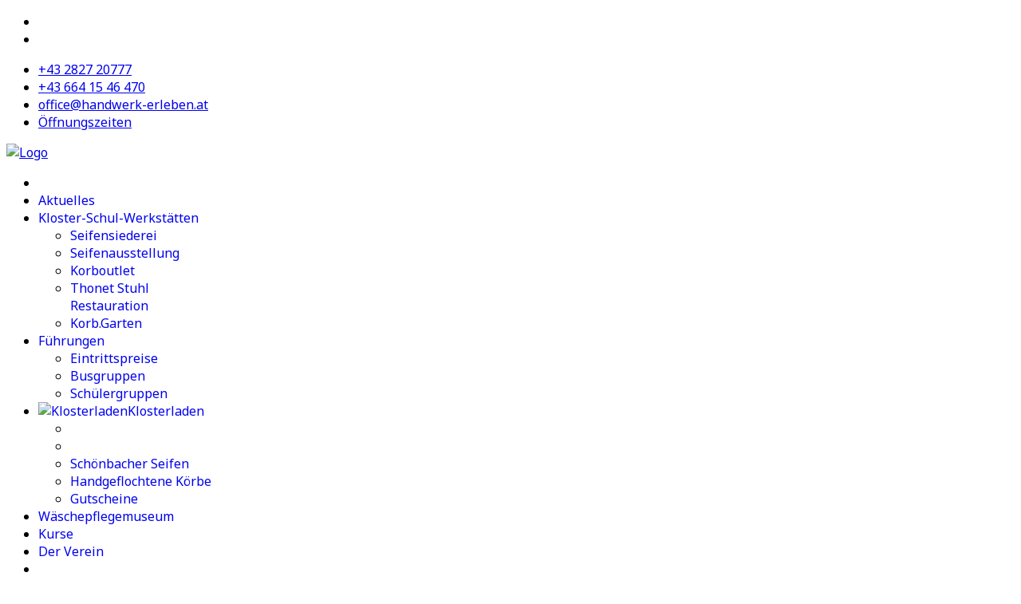

--- FILE ---
content_type: text/html; charset=utf-8
request_url: https://www.handwerk-erleben.at/klosterladen/cart/add?category_id=23&product_id=301
body_size: 4588
content:

<!doctype html>
<html lang="de-de" dir="ltr">
	<head>
		
		<meta name="viewport" content="width=device-width, initial-scale=1, shrink-to-fit=no">
		<meta charset="utf-8">
	<meta name="generator" content="Helix Ultimate - The Most Popular Joomla! Template Framework.">
	<title>Klosterladen</title>
	<link href="/images/favicon.ico" rel="icon" type="image/vnd.microsoft.icon">
<link href="/media/vendor/joomla-custom-elements/css/joomla-alert.min.css?0.2.0" rel="stylesheet" />
	<link href="https://www.handwerk-erleben.at/components/com_jshopping/css/default.css" rel="stylesheet" />
	<link href="//fonts.googleapis.com/css?family=Noto Sans:100,100i,200,200i,300,300i,400,400i,500,500i,600,600i,700,700i,800,800i,900,900i&amp;subset=cyrillic&amp;display=swap" rel="stylesheet" media="none" onload="media=&quot;all&quot;" />
	<link href="//fonts.googleapis.com/css?family=Noto Serif:100,100i,200,200i,300,300i,400,400i,500,500i,600,600i,700,700i,800,800i,900,900i&amp;subset=cyrillic&amp;display=swap" rel="stylesheet" media="none" onload="media=&quot;all&quot;" />
	<link href="/templates/shaper_helixultimate/css/bootstrap.min.css" rel="stylesheet" />
	<link href="/plugins/system/helixultimate/assets/css/system-j4.min.css" rel="stylesheet" />
	<link href="/media/system/css/joomla-fontawesome.min.css?a0d4f806459fce5a8097256f49c0a6d3" rel="stylesheet" />
	<link href="/templates/shaper_helixultimate/css/template.css" rel="stylesheet" />
	<link href="/templates/shaper_helixultimate/css/presets/default.css" rel="stylesheet" />
	<link href="/templates/shaper_helixultimate/css/custom-compiled.css" rel="stylesheet" />
	<style>body{font-family: 'Noto Sans', sans-serif;font-size: 1rem;text-decoration: none;}
</style>
	<style>h1{font-family: 'Noto Serif', sans-serif;text-decoration: none;}
</style>
	<style>h2{font-family: 'Noto Serif', sans-serif;text-decoration: none;}
</style>
	<style>h3{font-family: 'Noto Serif', sans-serif;text-decoration: none;}
</style>
	<style>.sp-megamenu-parent > li > a, .sp-megamenu-parent > li > span, .sp-megamenu-parent .sp-dropdown li.sp-menu-item > a{font-family: 'Noto Sans', sans-serif;font-size: 1em;font-weight: 400;text-decoration: none;}
</style>
	<style>.menu.nav-pills > li > a, .menu.nav-pills > li > span, .menu.nav-pills .sp-dropdown li.sp-menu-item > a{font-family: 'Noto Sans', sans-serif;font-size: 1em;font-weight: 400;text-decoration: none;}
</style>
	<style>.logo-image {height:5rem;}.logo-image-phone {height:5rem;}</style>
	<style>@media(max-width: 992px) {.logo-image {height: 2em;}.logo-image-phone {height: 2em;}}</style>
	<style>@media(max-width: 576px) {.logo-image {height: 2em;}.logo-image-phone {height: 2em;}}</style>
	<style>#sp-footer{ background-color:#FFFFFF; }</style>
<script src="/media/vendor/jquery/js/jquery.min.js?3.7.1"></script>
	<script src="/media/legacy/js/jquery-noconflict.min.js?647005fc12b79b3ca2bb30c059899d5994e3e34d"></script>
	<script type="application/json" class="joomla-script-options new">{"data":{"breakpoints":{"tablet":991,"mobile":480},"header":{"stickyOffset":"100"}},"joomla.jtext":{"ERROR":"Fehler","MESSAGE":"Nachricht","NOTICE":"Hinweis","WARNING":"Warnung","JCLOSE":"Schlie\u00dfen","JOK":"OK","JOPEN":"\u00d6ffnen"},"system.paths":{"root":"","rootFull":"https:\/\/www.handwerk-erleben.at\/","base":"","baseFull":"https:\/\/www.handwerk-erleben.at\/"},"csrf.token":"aeece0e2248f61f9d6fedad21b802245"}</script>
	<script src="/media/system/js/core.min.js?ee06c8994b37d13d4ad21c573bbffeeb9465c0e2"></script>
	<script src="/media/vendor/bootstrap/js/bootstrap-es5.min.js?5.3.2" nomodule defer></script>
	<script src="/media/system/js/showon-es5.min.js?0e293ba9dec283752e25f4e1d5eb0a6f8c07d3be" defer nomodule></script>
	<script src="/media/system/js/messages-es5.min.js?c29829fd2432533d05b15b771f86c6637708bd9d" nomodule defer></script>
	<script src="/media/vendor/bootstrap/js/alert.min.js?5.3.2" type="module"></script>
	<script src="/media/vendor/bootstrap/js/button.min.js?5.3.2" type="module"></script>
	<script src="/media/vendor/bootstrap/js/carousel.min.js?5.3.2" type="module"></script>
	<script src="/media/vendor/bootstrap/js/collapse.min.js?5.3.2" type="module"></script>
	<script src="/media/vendor/bootstrap/js/dropdown.min.js?5.3.2" type="module"></script>
	<script src="/media/vendor/bootstrap/js/modal.min.js?5.3.2" type="module"></script>
	<script src="/media/vendor/bootstrap/js/offcanvas.min.js?5.3.2" type="module"></script>
	<script src="/media/vendor/bootstrap/js/popover.min.js?5.3.2" type="module"></script>
	<script src="/media/vendor/bootstrap/js/scrollspy.min.js?5.3.2" type="module"></script>
	<script src="/media/vendor/bootstrap/js/tab.min.js?5.3.2" type="module"></script>
	<script src="/media/vendor/bootstrap/js/toast.min.js?5.3.2" type="module"></script>
	<script src="/media/system/js/showon.min.js?f79c256660e2c0ca2179cf7f3168ea8143e1af82" type="module"></script>
	<script src="/media/system/js/messages.min.js?7f7aa28ac8e8d42145850e8b45b3bc82ff9a6411" type="module"></script>
	<script src="https://www.handwerk-erleben.at/components/com_jshopping/js/functions.js"></script>
	<script src="/templates/shaper_helixultimate/js/main.js"></script>
	<script>var jshopParams = jshopParams || {};jshopParams.liveurl="https://www.handwerk-erleben.at/";</script>
	<script>template="shaper_helixultimate";</script>
					<style>.container, .sppb-row-container { max-width: 1600px; }</style>
			</head>
	<body class="site helix-ultimate hu com_jshopping com-jshopping view-category layout-default task-add itemid-471 de-de ltr sticky-header layout-fluid offcanvas-init offcanvs-position-right">

		
		
		<div class="body-wrapper">
			<div class="body-innerwrapper">
				
	<div class="sticky-header-placeholder"></div>
<div id="sp-top-bar">
	<div class="container">
		<div class="container-inner">
			<div class="row">
				<div id="sp-top1" class="col-lg-6">
					<div class="sp-column text-center text-lg-start">
													<ul class="social-icons"><li class="social-icon-facebook"><a target="_blank" rel="noopener noreferrer" href="https://www.facebook.com/erlebnismuseumsvereinschoenbach/" aria-label="Facebook"><span class="fab fa-facebook" aria-hidden="true"></span></a></li><li class="social-icon-instagram"><a target="_blank" rel="noopener noreferrer" href="https://www.instagram.com/explore/locations/327575224285101/erlebnismuseumsverein-schonbach-klosterschulwerkstatten/" aria-label="Instagram"><span class="fab fa-instagram" aria-hidden="true"></span></a></li></ul>						
												
					</div>
				</div>

				<div id="sp-top2" class="col-lg-6">
					<div class="sp-column text-center text-lg-end">
						
													<ul class="sp-contact-info"><li class="sp-contact-phone"><span class="fas fa-phone" aria-hidden="true"></span> <a href="tel:+43282720777">+43 2827 20777</a></li><li class="sp-contact-mobile"><span class="fas fa-mobile-alt" aria-hidden="true"></span> <a href="tel:+436641546470">+43 664 15 46 470</a></li><li class="sp-contact-email"><span class="far fa-envelope" aria-hidden="true"></span> <a href="mailto:office@handwerk-erleben.at">office@handwerk-erleben.at</a></li><li class="sp-contact-time"><span class="far fa-clock" aria-hidden="true"></span> <a href="/oeffnungszeiten">Öffnungszeiten</a></li></ul>												
					</div>
				</div>
			</div>
		</div>
	</div>
</div>

<header id="sp-header">
	<div class="container">
		<div class="container-inner">
			<div class="row">
				<!-- Logo -->
				<div id="sp-logo" class="col-auto">
					<div class="sp-column">
						<div class="logo"><a href="/">
				<img class='logo-image '
					srcset='https://www.handwerk-erleben.at/images/Mnch3.png 1x'
					src='https://www.handwerk-erleben.at/images/Mnch3.png'
					height='5rem'
					alt='Logo'
				/>
				</a></div>						
					</div>
				</div>

				<!-- Menu -->
				<div id="sp-menu" class="col-auto flex-auto">
					<div class="sp-column d-flex justify-content-end align-items-center">
						<nav class="sp-megamenu-wrapper d-flex" role="navigation"><ul class="sp-megamenu-parent menu-animation-fade-up d-none d-lg-block"><li class="sp-menu-item"></li><li class="sp-menu-item"><a   href="/aktuelles"  >Aktuelles</a></li><li class="sp-menu-item sp-has-child"><a   href="/kloster-schul-werkstaetten"  >Kloster-Schul-Werkstätten</a><div class="sp-dropdown sp-dropdown-main sp-menu-right" style="width: 240px;"><div class="sp-dropdown-inner"><ul class="sp-dropdown-items"><li class="sp-menu-item"><a   href="/kloster-schul-werkstaetten/seifensiederei"  >Seifensiederei</a></li><li class="sp-menu-item"><a   href="/kloster-schul-werkstaetten/seifenausstellung"  >Seifenausstellung</a></li><li class="sp-menu-item"><a   href="/kloster-schul-werkstaetten/korboutlet"  >Korboutlet</a></li><li class="sp-menu-item"><a   href="/kloster-schul-werkstaetten/thonet-stuhl-restauration"  >Thonet Stuhl Restauration</a></li><li class="sp-menu-item"><a   href="/kloster-schul-werkstaetten/korb-garten"  >Korb.Garten</a></li></ul></div></div></li><li class="sp-menu-item sp-has-child"><a   href="/fuehrungen"  >Führungen</a><div class="sp-dropdown sp-dropdown-main sp-menu-right" style="width: 240px;"><div class="sp-dropdown-inner"><ul class="sp-dropdown-items"><li class="sp-menu-item"><a   href="/fuehrungen/eintrittspreise"  >Eintrittspreise</a></li><li class="sp-menu-item"><a   href="/fuehrungen/busgruppen"  >Busgruppen</a></li><li class="sp-menu-item"><a   href="/fuehrungen/schuelergruppen"  >Schülergruppen</a></li></ul></div></div></li><li class="sp-menu-item sp-has-child current-item active"><a aria-current="page"  href="/klosterladen"  ><img src="/images/icons/basket-shopping-solid.svg#joomlaImage://local-images/icons/basket-shopping-solid.svg?width=300&amp;height=150" alt="Klosterladen" class="menu-icon" /><span class="image-title">Klosterladen</span> </a><div class="sp-dropdown sp-dropdown-main sp-menu-right" style="width: 240px;"><div class="sp-dropdown-inner"><ul class="sp-dropdown-items"><li class="sp-menu-item"></li><li class="sp-menu-item"></li><li class="sp-menu-item"><a   href="/klosterladen/schoenbacher-naturseifen"  >Schönbacher Seifen</a></li><li class="sp-menu-item"><a   href="/klosterladen/handgeflochtene-koerbe"  >Handgeflochtene Körbe</a></li><li class="sp-menu-item"><a   href="/klosterladen/gutscheine"  >Gutscheine</a></li></ul></div></div></li><li class="sp-menu-item"><a  rel="noopener noreferrer" href="http://www.waeschepflegemuseum.at" target="_blank"  >Wäschepflegemuseum</a></li><li class="sp-menu-item"><a   href="/kurse"  >Kurse</a></li><li class="sp-menu-item"><a   href="/der-verein"  >Der Verein</a></li><li class="sp-menu-item"></li><li class="sp-menu-item"></li></ul><a id="offcanvas-toggler" aria-label="Menu" class="offcanvas-toggler-right" href="#"><div class="burger-icon" aria-hidden="true"><span></span><span></span><span></span></div></a></nav>						

						<!-- Related Modules -->
						<div class="d-none d-lg-flex header-modules align-items-center">
							
													</div>

						<!-- if offcanvas position right -->
													<a id="offcanvas-toggler"  aria-label="Menu" title="Menu"  class="mega_offcanvas offcanvas-toggler-secondary offcanvas-toggler-right d-flex align-items-center" href="#">
							<div class="burger-icon"><span></span><span></span><span></span></div>
							</a>
											</div>
				</div>
			</div>
		</div>
	</div>
</header>
				
<section id="sp-section-1" >

						<div class="container">
				<div class="container-inner">
			
	
<div class="row">
	<div id="sp-breadcrumb" class="col-lg-12 "><div class="sp-column "><div class="sp-module "><div class="sp-module-content">
<ol itemscope itemtype="https://schema.org/BreadcrumbList" class="breadcrumb">
			<li class="float-start">
			Aktuelle Seite: &#160;
		</li>
	
				<li itemprop="itemListElement" itemscope itemtype="https://schema.org/ListItem" class="breadcrumb-item"><a itemprop="item" href="/" class="pathway"><span itemprop="name">Startseite</span></a>				<meta itemprop="position" content="1">
			</li>
					<li itemprop="itemListElement" itemscope itemtype="https://schema.org/ListItem" class="breadcrumb-item active"><span itemprop="name">Klosterladen</span>				<meta itemprop="position" content="2">
			</li>
		</ol>
</div></div></div></div></div>
							</div>
			</div>
			
	</section>

<section id="sp-section-2" >

				
	
<div class="row">
	<div id="sp-title" class="col-lg-12 "><div class="sp-column "></div></div></div>
				
	</section>

<section id="sp-main-body" >

										<div class="container">
					<div class="container-inner">
						
	
<div class="row">
	
<main id="sp-component" class="col-lg-8 ">
	<div class="sp-column ">
		<div id="system-message-container" aria-live="polite">
	</div>


		
		<span id="mxcpr">Copyright MAXXmarketing GmbH<br><a rel="nofollow" target="_blank" href="https://www.joomshopping.com/">JoomShopping Download & Support</a></span>

			</div>
</main>
<aside id="sp-right" class="col-lg-4 "><div class="sp-column "><div class="sp-module "><h3 class="sp-module-title">Warenkorb</h3><div class="sp-module-content"><div id = "jshop_module_cart">
<table width = "100%" >
<tr>
    <td>
      <span id = "jshop_quantity_products">1</span>&nbsp;Produkte    </td>
    <td>-</td>
    <td>
      <span id = "jshop_summ_product">30.00 EUR</span>
    </td>
</tr>
<tr>
    <td colspan="3" align="right">
      <a href = "/klosterladen/warenkorb/view">Zum Warenkorb</a>
    </td>
</tr>
</table>
</div></div></div></div></aside></div>
											</div>
				</div>
						
	</section>

<section id="sp-bottom" >

						<div class="container">
				<div class="container-inner">
			
	
<div class="row">
	<div id="sp-bottom1" class="col-sm-col-sm-6 col-lg-3 "><div class="sp-column "><div class="sp-module "><h3 class="sp-module-title">Kontakt</h3><div class="sp-module-content">
<div id="mod-custom135" class="mod-custom custom">
    <div>
<p><strong>Erlebnismuseumsverein Schönbach</strong><br />3633 Schönbach 2<br /><a href="tel:+43282720777">02827/20777</a></p>
<p>Obmann Franz Höfer<br /><a href="tel:+436641546470">0664/15 46 470<br /></a><a href="mailto:office@handwerk-erleben.at">office@handwerk-erleben.at</a></p>
<p><a href="/oeffnungszeiten">zu den Öffnungszeiten</a></p>
</div></div>
</div></div></div></div><div id="sp-bottom2" class="col-sm-col-sm-6 col-lg-9 "><div class="sp-column "><div class="sp-module "><h3 class="sp-module-title">Ausflugsplaner</h3><div class="sp-module-content">
<div id="mod-custom107" class="mod-custom custom">
    <p><img style="margin-right: 15px; float: left;" src="/images/teaser_ausflugsplaner.jpg" alt="" width="90" height="90" /> Planen Sie Ihren individuellen Ausflug!</p>
<p><a class="button_buy" style="margin-top: 18px;" href="http://www.ausflugsplaner-waldviertel.at" target="_blank" rel="noopener">Jetzt starten</a></p></div>
</div></div></div></div></div>
							</div>
			</div>
			
	</section>

<section id="sp-sponsoren" >

						<div class="container">
				<div class="container-inner">
			
	
<div class="row">
	<div id="sp-user2" class="col-lg-12 "><div class="sp-column "><div class="sp-module partner-list"><div class="sp-module-content">
<div id="mod-custom92" class="mod-custom custom">
    <p><a title="Marktgemeinde Schönbach" href="http://www.schoenbach.at" target="_blank" rel="noopener noreferrer"><img src="/images/partner/logo_schoenbach.jpg" alt="" /></a> <a title="Waldviertler Ausflugsplaner" href="https://www.waldviertel.at/waldviertelpur-kloster-schul-werkstaetten-schoenbach" target="_blank" rel="noopener noreferrer"><img src="/images/partner/logo_waldviertel_neu.png" /></a> <a title="Waldviertler Gustostückerl" href="http://www.gustostueckerl.info" target="_blank" rel="noopener noreferrer"><img src="/images/partner/logo_gustostueckerl.png" alt="" /></a><a href="http://www.waldviertel.at/handwerk-kloster-schul-werkstaetten-schoenbach" target="_blank" rel="alternate noopener noreferrer"><img src="/images/partner/handwerk.png" alt="" /></a><a title="NÖ Card" href="https://www.niederoesterreich-card.at/a-handwerkskompetenz-schoenbach" target="_blank" rel="noopener noreferrer"><img src="/images/partner/noe_card.png" alt="" /></a><a title="so schmeckt NÖ" href="https://www.soschmecktnoe.at/erlebnismuseumsverein-schoenbach" target="_blank" rel="noopener noreferrer"><img src="/images/partner/soschmeckt.png" /></a><a href="https://www.kulturregionnoe.at/" target="_blank" rel="noopener"><img src="/images/partner/kulturRegion.png" data-path="local-images:/partner/kulturRegion.png" /></a><img src="/images/partner/AMAgenussregion.jpg" /></p></div>
</div></div></div></div></div>
							</div>
			</div>
			
	</section>

<footer id="sp-footer" >

						<div class="container">
				<div class="container-inner">
			
	
<div class="row">
	<div id="sp-footer1" class="col-lg-6 "><div class="sp-column "><span class="sp-copyright">© 2026 Erlebnismuseumsverein Schönbach</span></div></div><div id="sp-footer2" class="col-lg-6 "><div class="sp-column "><div class="sp-module "><div class="sp-module-content"><ul class="menufooter">
<li class="item-473"><a href="/login" >Login</a></li><li class="item-466"><a href="/impressum" >Impressum</a></li></ul>
</div></div></div></div></div>
							</div>
			</div>
			
	</footer>
			</div>
		</div>

		<!-- Off Canvas Menu -->
		<div class="offcanvas-overlay"></div>
		<!-- Rendering the offcanvas style -->
		<!-- If canvas style selected then render the style -->
		<!-- otherwise (for old templates) attach the offcanvas module position -->
					<div class="offcanvas-menu">
	<div class="d-flex align-items-center p-3 pt-4">
				<a href="#" class="close-offcanvas" aria-label="Close Off-canvas">
			<div class="burger-icon">
				<span></span>
				<span></span>
				<span></span>
			</div>
		</a>
	</div>
	
	<div class="offcanvas-inner">
		<div class="d-flex header-modules mb-3">
			
					</div>
		
					<div class="sp-module "><div class="sp-module-content"><ul class="menu nav-pills">
<li class="item-435"><a href="/aktuelles" >Aktuelles</a></li><li class="item-469 menu-deeper menu-parent"><a href="/kloster-schul-werkstaetten" >Kloster-Schul-Werkstätten<span class="menu-toggler"></span></a><ul class="menu-child"><li class="item-492"><a href="/kloster-schul-werkstaetten/seifensiederei" >Seifensiederei</a></li><li class="item-495"><a href="/kloster-schul-werkstaetten/seifenausstellung" >Seifenausstellung</a></li><li class="item-497"><a href="/kloster-schul-werkstaetten/korboutlet" >Korboutlet</a></li><li class="item-505"><a href="/kloster-schul-werkstaetten/thonet-stuhl-restauration" >Thonet Stuhl Restauration</a></li><li class="item-686"><a href="/kloster-schul-werkstaetten/korb-garten" >Korb.Garten</a></li></ul></li><li class="item-470 menu-deeper menu-parent"><a href="/fuehrungen" >Führungen<span class="menu-toggler"></span></a><ul class="menu-child"><li class="item-493"><a href="/fuehrungen/eintrittspreise" >Eintrittspreise</a></li><li class="item-502"><a href="/fuehrungen/busgruppen" >Busgruppen</a></li><li class="item-503"><a href="/fuehrungen/schuelergruppen" >Schülergruppen</a></li></ul></li><li class="item-471 current active menu-deeper menu-parent"><a href="/klosterladen" ><img class="menu-icon" src="/images/icons/basket-shopping-solid.svg" alt="Klosterladen" width="300" height="150" loading="lazy"><span class="image-title">Klosterladen</span><span class="menu-toggler"></span></a><ul class="menu-child"><li class="item-753"><a href="/klosterladen/schoenbacher-naturseifen" >Schönbacher Seifen</a></li><li class="item-754"><a href="/klosterladen/handgeflochtene-koerbe" >Handgeflochtene Körbe</a></li><li class="item-755"><a href="/klosterladen/gutscheine" >Gutscheine</a></li></ul></li><li class="item-468"><a href="http://www.waeschepflegemuseum.at" target="_blank" rel="noopener noreferrer">Wäschepflegemuseum</a></li><li class="item-618"><a href="/kurse" >Kurse</a></li><li class="item-687"><a href="/der-verein" >Der Verein</a></li></ul>
</div></div>		
		
		
		
					
				
		<!-- custom module position -->
		
	</div>
</div>				

		
		

		<!-- Go to top -->
					<a href="#" class="sp-scroll-up" aria-label="Scroll Up"><span class="fas fa-angle-up" aria-hidden="true"></span></a>
					</body>
</html>